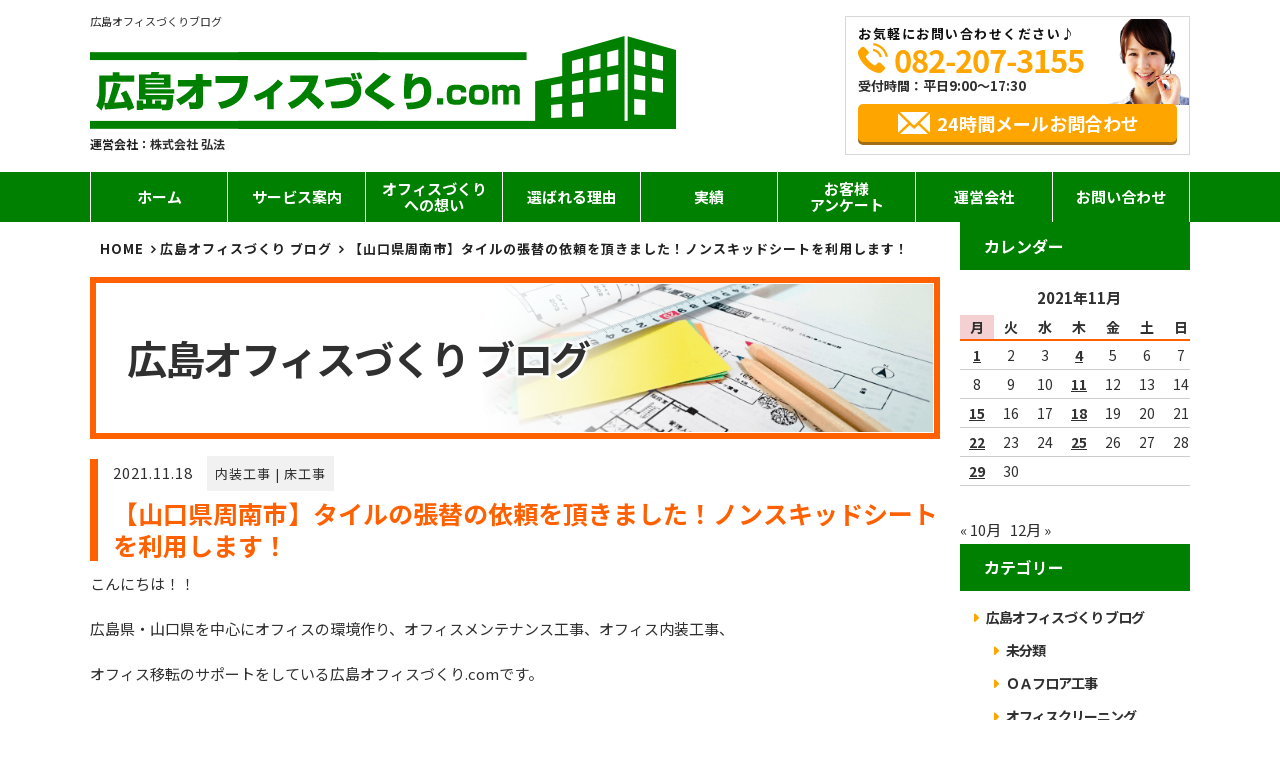

--- FILE ---
content_type: text/html; charset=UTF-8
request_url: https://hiroshima-office.com/2021/11/18/%E3%80%90%E5%B1%B1%E5%8F%A3%E7%9C%8C%E5%91%A8%E5%8D%97%E5%B8%82%E3%80%91%E3%82%BF%E3%82%A4%E3%83%AB%E3%81%AE%E5%BC%B5%E6%9B%BF%E3%81%AE%E4%BE%9D%E9%A0%BC%E3%82%92%E9%A0%82%E3%81%8D%E3%81%BE%E3%81%97/
body_size: 59952
content:
<!doctype html> <!--[if lt IE 7]><html dir="ltr" lang="ja" class="no-js lt-ie9 lt-ie8 lt-ie7"><![endif]--> <!--[if (IE 7)&!(IEMobile)]><html dir="ltr" lang="ja" class="no-js lt-ie9 lt-ie8"><![endif]--> <!--[if (IE 8)&!(IEMobile)]><html dir="ltr" lang="ja" class="no-js lt-ie9"><![endif]--> <!--[if gt IE 8]><!--><html dir="ltr" lang="ja" class="no-js"><!--<![endif]--><head><meta charset="utf-8"><meta http-equiv="X-UA-Compatible" content="IE=edge,chrome=1" /><meta name="viewport" content="width=device-width,initial-scale=1.0,minimum-scale=1.0"><link rel="shortcut icon" href="https://hiroshima-office.com/wp/wp-content/themes/office-service/images/favicon.ico"><link rel="apple-touch-icon" href="https://hiroshima-office.com/wp/wp-content/themes/office-service/images/favicon.ico"><link media="all" href="https://hiroshima-office.com/wp/wp-content/cache/autoptimize/css/autoptimize_2ddef928e0c00292d9cfa38be34e28f3.css" rel="stylesheet"><title>【山口県周南市】タイルの張替の依頼を頂きました！ノンスキッドシートを利用します！ | 広島オフィスづくり.com</title><meta name="description" content="山口県周南市のお客様に床の張替工事のご提案を行いました。雨漏りの影響でもともと滑りやすい通路のタイルがはがれてしまい、危険だとご判断されご相談いただきました。今回はサンゲツの「ノンスキッドシート」をご提案しています。デザイン性と耐候性を両立したシートで、以前のものと比べ大変滑りにくい材質です。床の防水対策も行います。" /><meta name="robots" content="max-image-preview:large" /><meta name="author" content="wp-master"/><link rel="canonical" href="https://hiroshima-office.com/2021/11/18/%e3%80%90%e5%b1%b1%e5%8f%a3%e7%9c%8c%e5%91%a8%e5%8d%97%e5%b8%82%e3%80%91%e3%82%bf%e3%82%a4%e3%83%ab%e3%81%ae%e5%bc%b5%e6%9b%bf%e3%81%ae%e4%be%9d%e9%a0%bc%e3%82%92%e9%a0%82%e3%81%8d%e3%81%be%e3%81%97/" /><meta name="generator" content="All in One SEO (AIOSEO) 4.8.3.2" /> <script type="application/ld+json" class="aioseo-schema">{"@context":"https:\/\/schema.org","@graph":[{"@type":"Article","@id":"https:\/\/hiroshima-office.com\/2021\/11\/18\/%e3%80%90%e5%b1%b1%e5%8f%a3%e7%9c%8c%e5%91%a8%e5%8d%97%e5%b8%82%e3%80%91%e3%82%bf%e3%82%a4%e3%83%ab%e3%81%ae%e5%bc%b5%e6%9b%bf%e3%81%ae%e4%be%9d%e9%a0%bc%e3%82%92%e9%a0%82%e3%81%8d%e3%81%be%e3%81%97\/#article","name":"\u3010\u5c71\u53e3\u770c\u5468\u5357\u5e02\u3011\u30bf\u30a4\u30eb\u306e\u5f35\u66ff\u306e\u4f9d\u983c\u3092\u9802\u304d\u307e\u3057\u305f\uff01\u30ce\u30f3\u30b9\u30ad\u30c3\u30c9\u30b7\u30fc\u30c8\u3092\u5229\u7528\u3057\u307e\u3059\uff01 | \u5e83\u5cf6\u30aa\u30d5\u30a3\u30b9\u3065\u304f\u308a.com","headline":"\u3010\u5c71\u53e3\u770c\u5468\u5357\u5e02\u3011\u30bf\u30a4\u30eb\u306e\u5f35\u66ff\u306e\u4f9d\u983c\u3092\u9802\u304d\u307e\u3057\u305f\uff01\u30ce\u30f3\u30b9\u30ad\u30c3\u30c9\u30b7\u30fc\u30c8\u3092\u5229\u7528\u3057\u307e\u3059\uff01","author":{"@id":"https:\/\/hiroshima-office.com\/author\/wp-master\/#author"},"publisher":{"@id":"https:\/\/hiroshima-office.com\/#organization"},"image":{"@type":"ImageObject","url":"https:\/\/hiroshima-office.com\/wp\/wp-content\/uploads\/2021\/11\/img-20160729-100930-1.jpg","@id":"https:\/\/hiroshima-office.com\/2021\/11\/18\/%e3%80%90%e5%b1%b1%e5%8f%a3%e7%9c%8c%e5%91%a8%e5%8d%97%e5%b8%82%e3%80%91%e3%82%bf%e3%82%a4%e3%83%ab%e3%81%ae%e5%bc%b5%e6%9b%bf%e3%81%ae%e4%be%9d%e9%a0%bc%e3%82%92%e9%a0%82%e3%81%8d%e3%81%be%e3%81%97\/#articleImage"},"datePublished":"2021-11-18T00:00:07+09:00","dateModified":"2021-12-09T12:58:19+09:00","inLanguage":"ja","mainEntityOfPage":{"@id":"https:\/\/hiroshima-office.com\/2021\/11\/18\/%e3%80%90%e5%b1%b1%e5%8f%a3%e7%9c%8c%e5%91%a8%e5%8d%97%e5%b8%82%e3%80%91%e3%82%bf%e3%82%a4%e3%83%ab%e3%81%ae%e5%bc%b5%e6%9b%bf%e3%81%ae%e4%be%9d%e9%a0%bc%e3%82%92%e9%a0%82%e3%81%8d%e3%81%be%e3%81%97\/#webpage"},"isPartOf":{"@id":"https:\/\/hiroshima-office.com\/2021\/11\/18\/%e3%80%90%e5%b1%b1%e5%8f%a3%e7%9c%8c%e5%91%a8%e5%8d%97%e5%b8%82%e3%80%91%e3%82%bf%e3%82%a4%e3%83%ab%e3%81%ae%e5%bc%b5%e6%9b%bf%e3%81%ae%e4%be%9d%e9%a0%bc%e3%82%92%e9%a0%82%e3%81%8d%e3%81%be%e3%81%97\/#webpage"},"articleSection":"\u5185\u88c5\u5de5\u4e8b, \u5e8a\u5de5\u4e8b, C, \u677e\u7530"},{"@type":"BreadcrumbList","@id":"https:\/\/hiroshima-office.com\/2021\/11\/18\/%e3%80%90%e5%b1%b1%e5%8f%a3%e7%9c%8c%e5%91%a8%e5%8d%97%e5%b8%82%e3%80%91%e3%82%bf%e3%82%a4%e3%83%ab%e3%81%ae%e5%bc%b5%e6%9b%bf%e3%81%ae%e4%be%9d%e9%a0%bc%e3%82%92%e9%a0%82%e3%81%8d%e3%81%be%e3%81%97\/#breadcrumblist","itemListElement":[{"@type":"ListItem","@id":"https:\/\/hiroshima-office.com#listItem","position":1,"name":"\u30db\u30fc\u30e0","item":"https:\/\/hiroshima-office.com","nextItem":{"@type":"ListItem","@id":"https:\/\/hiroshima-office.com\/%e5%86%85%e8%a3%85%e5%b7%a5%e4%ba%8b\/#listItem","name":"\u5185\u88c5\u5de5\u4e8b"}},{"@type":"ListItem","@id":"https:\/\/hiroshima-office.com\/%e5%86%85%e8%a3%85%e5%b7%a5%e4%ba%8b\/#listItem","position":2,"name":"\u5185\u88c5\u5de5\u4e8b","item":"https:\/\/hiroshima-office.com\/%e5%86%85%e8%a3%85%e5%b7%a5%e4%ba%8b\/","nextItem":{"@type":"ListItem","@id":"https:\/\/hiroshima-office.com\/2021\/11\/18\/%e3%80%90%e5%b1%b1%e5%8f%a3%e7%9c%8c%e5%91%a8%e5%8d%97%e5%b8%82%e3%80%91%e3%82%bf%e3%82%a4%e3%83%ab%e3%81%ae%e5%bc%b5%e6%9b%bf%e3%81%ae%e4%be%9d%e9%a0%bc%e3%82%92%e9%a0%82%e3%81%8d%e3%81%be%e3%81%97\/#listItem","name":"\u3010\u5c71\u53e3\u770c\u5468\u5357\u5e02\u3011\u30bf\u30a4\u30eb\u306e\u5f35\u66ff\u306e\u4f9d\u983c\u3092\u9802\u304d\u307e\u3057\u305f\uff01\u30ce\u30f3\u30b9\u30ad\u30c3\u30c9\u30b7\u30fc\u30c8\u3092\u5229\u7528\u3057\u307e\u3059\uff01"},"previousItem":{"@type":"ListItem","@id":"https:\/\/hiroshima-office.com#listItem","name":"\u30db\u30fc\u30e0"}},{"@type":"ListItem","@id":"https:\/\/hiroshima-office.com\/2021\/11\/18\/%e3%80%90%e5%b1%b1%e5%8f%a3%e7%9c%8c%e5%91%a8%e5%8d%97%e5%b8%82%e3%80%91%e3%82%bf%e3%82%a4%e3%83%ab%e3%81%ae%e5%bc%b5%e6%9b%bf%e3%81%ae%e4%be%9d%e9%a0%bc%e3%82%92%e9%a0%82%e3%81%8d%e3%81%be%e3%81%97\/#listItem","position":3,"name":"\u3010\u5c71\u53e3\u770c\u5468\u5357\u5e02\u3011\u30bf\u30a4\u30eb\u306e\u5f35\u66ff\u306e\u4f9d\u983c\u3092\u9802\u304d\u307e\u3057\u305f\uff01\u30ce\u30f3\u30b9\u30ad\u30c3\u30c9\u30b7\u30fc\u30c8\u3092\u5229\u7528\u3057\u307e\u3059\uff01","previousItem":{"@type":"ListItem","@id":"https:\/\/hiroshima-office.com\/%e5%86%85%e8%a3%85%e5%b7%a5%e4%ba%8b\/#listItem","name":"\u5185\u88c5\u5de5\u4e8b"}}]},{"@type":"Organization","@id":"https:\/\/hiroshima-office.com\/#organization","name":"\u5e83\u5cf6\u30aa\u30d5\u30a3\u30b9\u3065\u304f\u308a.com","description":"\u5e83\u5cf6\u770c\u3067\u30aa\u30d5\u30a3\u30b9\u3065\u304f\u308a\u3092\u3059\u308b\u306a\u3089\u304a\u4efb\u305b\u304f\u3060\u3055\u3044","url":"https:\/\/hiroshima-office.com\/","telephone":"+81822073155"},{"@type":"Person","@id":"https:\/\/hiroshima-office.com\/author\/wp-master\/#author","url":"https:\/\/hiroshima-office.com\/author\/wp-master\/","name":"wp-master","image":{"@type":"ImageObject","@id":"https:\/\/hiroshima-office.com\/2021\/11\/18\/%e3%80%90%e5%b1%b1%e5%8f%a3%e7%9c%8c%e5%91%a8%e5%8d%97%e5%b8%82%e3%80%91%e3%82%bf%e3%82%a4%e3%83%ab%e3%81%ae%e5%bc%b5%e6%9b%bf%e3%81%ae%e4%be%9d%e9%a0%bc%e3%82%92%e9%a0%82%e3%81%8d%e3%81%be%e3%81%97\/#authorImage","url":"https:\/\/secure.gravatar.com\/avatar\/57e34c521753687229d67b24705a3f34b61c36aba303002354940fa78dd62d19?s=96&d=mm&r=g","width":96,"height":96,"caption":"wp-master"}},{"@type":"WebPage","@id":"https:\/\/hiroshima-office.com\/2021\/11\/18\/%e3%80%90%e5%b1%b1%e5%8f%a3%e7%9c%8c%e5%91%a8%e5%8d%97%e5%b8%82%e3%80%91%e3%82%bf%e3%82%a4%e3%83%ab%e3%81%ae%e5%bc%b5%e6%9b%bf%e3%81%ae%e4%be%9d%e9%a0%bc%e3%82%92%e9%a0%82%e3%81%8d%e3%81%be%e3%81%97\/#webpage","url":"https:\/\/hiroshima-office.com\/2021\/11\/18\/%e3%80%90%e5%b1%b1%e5%8f%a3%e7%9c%8c%e5%91%a8%e5%8d%97%e5%b8%82%e3%80%91%e3%82%bf%e3%82%a4%e3%83%ab%e3%81%ae%e5%bc%b5%e6%9b%bf%e3%81%ae%e4%be%9d%e9%a0%bc%e3%82%92%e9%a0%82%e3%81%8d%e3%81%be%e3%81%97\/","name":"\u3010\u5c71\u53e3\u770c\u5468\u5357\u5e02\u3011\u30bf\u30a4\u30eb\u306e\u5f35\u66ff\u306e\u4f9d\u983c\u3092\u9802\u304d\u307e\u3057\u305f\uff01\u30ce\u30f3\u30b9\u30ad\u30c3\u30c9\u30b7\u30fc\u30c8\u3092\u5229\u7528\u3057\u307e\u3059\uff01 | \u5e83\u5cf6\u30aa\u30d5\u30a3\u30b9\u3065\u304f\u308a.com","description":"\u5c71\u53e3\u770c\u5468\u5357\u5e02\u306e\u304a\u5ba2\u69d8\u306b\u5e8a\u306e\u5f35\u66ff\u5de5\u4e8b\u306e\u3054\u63d0\u6848\u3092\u884c\u3044\u307e\u3057\u305f\u3002\u96e8\u6f0f\u308a\u306e\u5f71\u97ff\u3067\u3082\u3068\u3082\u3068\u6ed1\u308a\u3084\u3059\u3044\u901a\u8def\u306e\u30bf\u30a4\u30eb\u304c\u306f\u304c\u308c\u3066\u3057\u307e\u3044\u3001\u5371\u967a\u3060\u3068\u3054\u5224\u65ad\u3055\u308c\u3054\u76f8\u8ac7\u3044\u305f\u3060\u304d\u307e\u3057\u305f\u3002\u4eca\u56de\u306f\u30b5\u30f3\u30b2\u30c4\u306e\u300c\u30ce\u30f3\u30b9\u30ad\u30c3\u30c9\u30b7\u30fc\u30c8\u300d\u3092\u3054\u63d0\u6848\u3057\u3066\u3044\u307e\u3059\u3002\u30c7\u30b6\u30a4\u30f3\u6027\u3068\u8010\u5019\u6027\u3092\u4e21\u7acb\u3057\u305f\u30b7\u30fc\u30c8\u3067\u3001\u4ee5\u524d\u306e\u3082\u306e\u3068\u6bd4\u3079\u5927\u5909\u6ed1\u308a\u306b\u304f\u3044\u6750\u8cea\u3067\u3059\u3002\u5e8a\u306e\u9632\u6c34\u5bfe\u7b56\u3082\u884c\u3044\u307e\u3059\u3002","inLanguage":"ja","isPartOf":{"@id":"https:\/\/hiroshima-office.com\/#website"},"breadcrumb":{"@id":"https:\/\/hiroshima-office.com\/2021\/11\/18\/%e3%80%90%e5%b1%b1%e5%8f%a3%e7%9c%8c%e5%91%a8%e5%8d%97%e5%b8%82%e3%80%91%e3%82%bf%e3%82%a4%e3%83%ab%e3%81%ae%e5%bc%b5%e6%9b%bf%e3%81%ae%e4%be%9d%e9%a0%bc%e3%82%92%e9%a0%82%e3%81%8d%e3%81%be%e3%81%97\/#breadcrumblist"},"author":{"@id":"https:\/\/hiroshima-office.com\/author\/wp-master\/#author"},"creator":{"@id":"https:\/\/hiroshima-office.com\/author\/wp-master\/#author"},"datePublished":"2021-11-18T00:00:07+09:00","dateModified":"2021-12-09T12:58:19+09:00"},{"@type":"WebSite","@id":"https:\/\/hiroshima-office.com\/#website","url":"https:\/\/hiroshima-office.com\/","name":"\u5e83\u5cf6\u30aa\u30d5\u30a3\u30b9\u3065\u304f\u308a.com","description":"\u5e83\u5cf6\u770c\u3067\u30aa\u30d5\u30a3\u30b9\u3065\u304f\u308a\u3092\u3059\u308b\u306a\u3089\u304a\u4efb\u305b\u304f\u3060\u3055\u3044","inLanguage":"ja","publisher":{"@id":"https:\/\/hiroshima-office.com\/#organization"}}]}</script> <link rel="alternate" type="application/rss+xml" title="広島オフィスづくり.com &raquo; 【山口県周南市】タイルの張替の依頼を頂きました！ノンスキッドシートを利用します！ のコメントのフィード" href="https://hiroshima-office.com/2021/11/18/%e3%80%90%e5%b1%b1%e5%8f%a3%e7%9c%8c%e5%91%a8%e5%8d%97%e5%b8%82%e3%80%91%e3%82%bf%e3%82%a4%e3%83%ab%e3%81%ae%e5%bc%b5%e6%9b%bf%e3%81%ae%e4%be%9d%e9%a0%bc%e3%82%92%e9%a0%82%e3%81%8d%e3%81%be%e3%81%97/feed/" /><link rel="alternate" title="oEmbed (JSON)" type="application/json+oembed" href="https://hiroshima-office.com/wp-json/oembed/1.0/embed?url=https%3A%2F%2Fhiroshima-office.com%2F2021%2F11%2F18%2F%25e3%2580%2590%25e5%25b1%25b1%25e5%258f%25a3%25e7%259c%258c%25e5%2591%25a8%25e5%258d%2597%25e5%25b8%2582%25e3%2580%2591%25e3%2582%25bf%25e3%2582%25a4%25e3%2583%25ab%25e3%2581%25ae%25e5%25bc%25b5%25e6%259b%25bf%25e3%2581%25ae%25e4%25be%259d%25e9%25a0%25bc%25e3%2582%2592%25e9%25a0%2582%25e3%2581%258d%25e3%2581%25be%25e3%2581%2597%2F" /><link rel="alternate" title="oEmbed (XML)" type="text/xml+oembed" href="https://hiroshima-office.com/wp-json/oembed/1.0/embed?url=https%3A%2F%2Fhiroshima-office.com%2F2021%2F11%2F18%2F%25e3%2580%2590%25e5%25b1%25b1%25e5%258f%25a3%25e7%259c%258c%25e5%2591%25a8%25e5%258d%2597%25e5%25b8%2582%25e3%2580%2591%25e3%2582%25bf%25e3%2582%25a4%25e3%2583%25ab%25e3%2581%25ae%25e5%25bc%25b5%25e6%259b%25bf%25e3%2581%25ae%25e4%25be%259d%25e9%25a0%25bc%25e3%2582%2592%25e9%25a0%2582%25e3%2581%258d%25e3%2581%25be%25e3%2581%2597%2F&#038;format=xml" /> <script type="text/javascript" src="https://hiroshima-office.com/wp/wp-includes/js/jquery/jquery.min.js?ver=3.7.1" id="jquery-core-js"></script> <script type="text/javascript" src="https://hiroshima-office.com/wp/wp-includes/js/jquery/jquery-migrate.min.js?ver=3.4.1" id="jquery-migrate-js"></script> <script type="text/javascript" id="responsive-lightbox-js-before">var rlArgs = {"script":"swipebox","selector":"lightbox","customEvents":"","activeGalleries":true,"animation":true,"hideCloseButtonOnMobile":false,"removeBarsOnMobile":false,"hideBars":true,"hideBarsDelay":5000,"videoMaxWidth":1080,"useSVG":true,"loopAtEnd":false,"woocommerce_gallery":false,"ajaxurl":"https:\/\/hiroshima-office.com\/wp\/wp-admin\/admin-ajax.php","nonce":"debd702cc2","preview":false,"postId":8438,"scriptExtension":false};

//# sourceURL=responsive-lightbox-js-before</script> <link rel="https://api.w.org/" href="https://hiroshima-office.com/wp-json/" /><link rel="alternate" title="JSON" type="application/json" href="https://hiroshima-office.com/wp-json/wp/v2/posts/8438" /><link rel="EditURI" type="application/rsd+xml" title="RSD" href="https://hiroshima-office.com/wp/xmlrpc.php?rsd" /><meta name="generator" content="WordPress 6.9" /><link rel='shortlink' href='https://hiroshima-office.com/?p=8438' /> <noscript><style>.lazyload[data-src]{display:none !important;}</style></noscript></head><body data-rsssl=1 class="wp-singular post-template-default single single-post postid-8438 single-format-standard wp-theme-office-service"> <noscript><iframe src="https://www.googletagmanager.com/ns.html?id=GTM-NCMT32KF" height="0" width="0" style="display:none;visibility:hidden"></iframe></noscript><header><div class="wrap"><div class="box grid"><div class="logo-box grid"><h1 class="head-txt">広島オフィスづくりブログ</h1><div class="logo"> <a class="logo-link" href="https://hiroshima-office.com/"> <img src="[data-uri]" alt="広島オフィスづくり.com" data-src="https://hiroshima-office.com/wp/wp-content/themes/office-service/images/logo.png" decoding="async" class="lazyload" data-eio-rwidth="586" data-eio-rheight="110"><noscript><img src="https://hiroshima-office.com/wp/wp-content/themes/office-service/images/logo.png" alt="広島オフィスづくり.com" data-eio="l"></noscript> </a><p class="com-name">運営会社：<a href="https://www.kobo-net.co.jp" target="_blank" rel="noopener">株式会社 弘法</a></p></div></div><div class="header-contact"><ul><li class="ttl">お気軽にお問い合わせください♪</li><li class="phone tel-link sub-txt-color01"> 082-207-3155</li><li class="time">受付時間：平日9:00～17:30</li></li><li class="mail"><a href="https://hiroshima-office.com/contact/" class="btn sub-bg-color01">24時間メールお問合わせ</a></li></ul></div></div></div></header><div id="nav-switch"><span>メニュー</span></div><nav class="g-nav"><ul class="nav-lv1 grid"><li class="nav-lv1-item"> <a href="https://hiroshima-office.com/">ホーム</a></li><li class="nav-lv1-item parent"><a href="https://hiroshima-office.com/service/">サービス案内</a><div class="nav-lv2-wrap"><ul class="nav-lv2 grid"><li class="nav-lv2-item"><a href="https://hiroshima-office.com/moving/"><div class="thumb-box"></div>オフィス移転</a></li><li class="nav-lv2-item"><a href="https://hiroshima-office.com/layout/"><div class="thumb-box"></div>オフィスレイアウト設計</a></li><li class="nav-lv2-item"><a href="https://hiroshima-office.com/furniture/"><div class="thumb-box"></div>オフィス家具</a></li><li class="nav-lv2-item"><a href="https://hiroshima-office.com/carpentry/"><div class="thumb-box"></div>オフィス内装工事</a></li><li class="nav-lv2-item"><a href="https://hiroshima-office.com/partition/"><div class="thumb-box"></div>パーテーション工事</a></li><li class="nav-lv2-item"><a href="https://hiroshima-office.com/floor2/"><div class="thumb-box"></div>床工事</a></li><li class="nav-lv2-item"><a href="https://hiroshima-office.com/lighting/"><div class="thumb-box"></div>照明工事</a></li><li class="nav-lv2-item"><a href="https://hiroshima-office.com/network/"><div class="thumb-box"></div>配線工事</a></li><li class="nav-lv2-item"><a href="https://hiroshima-office.com/sign/"><div class="thumb-box"></div>サイン工事</a></li><li class="nav-lv2-item"><a href="https://hiroshima-office.com/window/"><div class="thumb-box"></div>窓まわり工事</a></li><li class="nav-lv2-item"><a href="https://hiroshima-office.com/floor/"><div class="thumb-box"></div>OAフロア工事</a></li><li class="nav-lv2-item"><a href="https://hiroshima-office.com/quake/"><div class="thumb-box"></div>オフィスの地震対策</a></li><li class="nav-lv2-item"><a href="https://hiroshima-office.com/door/"><div class="thumb-box"></div>ドア工事</a></li><li class="nav-lv2-item"><a href="https://hiroshima-office.com/jyuki/"><div class="thumb-box"></div>什器・備品工事</a></li><li class="nav-lv2-item"><a href="https://hiroshima-office.com/office/"><div class="thumb-box"></div>広島県への事業所開設</a></li></ul></div></li><li class="nav-lv1-item"> <a href="https://hiroshima-office.com/thought/">オフィスづくり<br>への想い</a></li><li class="nav-lv1-item"> <a href="https://hiroshima-office.com/reason/">選ばれる理由</a></li><li class="nav-lv1-item parent"><a href="#">実績</a><div class="nav-lv2-wrap nav-lv2-wrap_company" style="display: none;"><ul class="nav-lv2 grid"><li class="nav-lv2-item"><a href="https://hiroshima-office.com/results/">施工事例</a></li><li class="nav-lv2-item"><a href="https://hiroshima-office.com/interview/">お客様インタビュー</a></li></ul></div></li><li class="nav-lv1-item"> <a href="https://hiroshima-office.com/voice/">お客様<br>アンケート</a></li><li class="nav-lv1-item parent"><a href="#">運営会社</a><div class="nav-lv2-wrap nav-lv2-wrap_company" style="display: none;"><ul class="nav-lv2 grid"><li class="nav-lv2-item"><a href="https://hiroshima-office.com/company/">会社概要</a></li><li class="nav-lv2-item"><a href="https://hiroshima-office.com/staff/">スタッフ紹介</a></li></ul></div></li><li class="nav-lv1-item"> <a href="https://hiroshima-office.com/contact/">お問い合わせ</a></li></ul></nav></div><div class="content"><main class="main-left"><div class="bread-wrap"><ul class="bread_crumb"><li itemscope itemtype="http://schema.org/Breadcrumb"><a href="https://hiroshima-office.com" itemprop="url"><span itemprop="title">HOME</span></a></li><li itemscope itemtype="http://schema.org/Breadcrumb"><a href="https://hiroshima-office.com//bloglist/">広島オフィスづくり ブログ</a></li></li><li itemscope itemtype="http://schema.org/Breadcrumb">【山口県周南市】タイルの張替の依頼を頂きました！ノンスキッドシートを利用します！</li></ul></div><header class="article-head grid"><div class="page-ttl"><h2 class="page-ttl">広島オフィスづくり<span class="com-hd">.com</span> ブログ</h2><div class="thumb"></div></div></header><article id="post-single-content" class="article-body"><section class="post"><div class="article-ttl"><div class="article-info"> <time>2021.11.18</time> <span class="cat-name"><a href="https://hiroshima-office.com/%e5%86%85%e8%a3%85%e5%b7%a5%e4%ba%8b/" rel="category tag">内装工事</a> | <a href="https://hiroshima-office.com/%e5%ba%8a%e5%b7%a5%e4%ba%8b/" rel="category tag">床工事</a></span></div><h1 class="page-title" itemprop="headline">【山口県周南市】タイルの張替の依頼を頂きました！ノンスキッドシートを利用します！</h1></div><p>こんにちは！！</p><p>広島県・山口県を中心にオフィスの環境作り、オフィスメンテナンス工事、オフィス内装工事、</p><p>オフィス移転のサポートをしている広島オフィスづくり.comです。</p><p>&nbsp;</p><p>本日は、山口県周南市のお客様で<strong>【床の張替工事】</strong>についてご相談を頂きましたのでご紹介します！！</p><p>&nbsp;</p><p>今回ご相談いただいたきっかけは「雨漏り」です。</p> <img fetchpriority="high" decoding="async" class="aligncenter wp-image-8443" src="https://hiroshima-office.com/wp/wp-content/uploads/2021/11/img-20160729-100930-1600x1200-1.jpg" alt="" width="550" height="413" srcset="https://hiroshima-office.com/wp/wp-content/uploads/2021/11/img-20160729-100930-1600x1200-1.jpg 1600w, https://hiroshima-office.com/wp/wp-content/uploads/2021/11/img-20160729-100930-1600x1200-1-300x225.jpg 300w, https://hiroshima-office.com/wp/wp-content/uploads/2021/11/img-20160729-100930-1600x1200-1-1024x768.jpg 1024w, https://hiroshima-office.com/wp/wp-content/uploads/2021/11/img-20160729-100930-1600x1200-1-768x576.jpg 768w, https://hiroshima-office.com/wp/wp-content/uploads/2021/11/img-20160729-100930-1600x1200-1-1536x1152.jpg 1536w" sizes="(max-width: 550px) 100vw, 550px" /><p>&nbsp;</p><p>雨漏りが原因で屋内２F通路のタイルがはがれてしまう症状が発生しておりました。</p><p>もともと床が滑りやすく、さらにタイルがはがれたことで危険とご判断され、今回のご相談となりました。</p><p>&nbsp;</p><p>職人さんとともに現地確認を行い、今回はタイルの施工ではなくサンゲツの「<a href="https://www.sangetsu.co.jp/newproduct/nonskid20/" target="_blank" rel="noopener">ノンスキッドシート</a>」をご提案しました！</p><p>&nbsp;</p> <img decoding="async" class="aligncenter wp-image-8440 lazyload" src="[data-uri]" alt="" width="550" height="413"  sizes="(max-width: 550px) 100vw, 550px" data-src="https://hiroshima-office.com/wp/wp-content/uploads/2021/11/nonskid_01.jpg" data-srcset="https://hiroshima-office.com/wp/wp-content/uploads/2021/11/nonskid_01.jpg 640w, https://hiroshima-office.com/wp/wp-content/uploads/2021/11/nonskid_01-300x225.jpg 300w" data-eio-rwidth="640" data-eio-rheight="480" /><noscript><img decoding="async" class="aligncenter wp-image-8440" src="https://hiroshima-office.com/wp/wp-content/uploads/2021/11/nonskid_01.jpg" alt="" width="550" height="413" srcset="https://hiroshima-office.com/wp/wp-content/uploads/2021/11/nonskid_01.jpg 640w, https://hiroshima-office.com/wp/wp-content/uploads/2021/11/nonskid_01-300x225.jpg 300w" sizes="(max-width: 550px) 100vw, 550px" data-eio="l" /></noscript><p>&nbsp;</p><p>耐水性・デザイン性も高く、以前のものと比べ大変滑りにくい材質となります！</p><p>本来はベランダの床材としても多く用いられるものです。</p><p>&nbsp;</p><p>ノンスキッドシートと合わせて、床に防水対策も行う予定です。</p><p>また施工となりましたら写真にて紹介をいたします！</p><p>&nbsp;</p><p>いつも広島オフィスづくり.comをご利用いただきましてありがとうございます。</p><p>広島オフィスづくり.comは広島県・山口県で床工事のサポートを行っています。</p><p>オフィスの床工事に関するサービスは「<a href="https://hiroshima-office.com/floor2/">床工事</a>」からご確認いただけます。</p><p>床工事をご検討の方は広島オフィスづくり.comにご相談ください。</p><p>床工事のご相談は<a href="https://hiroshima-office.com/contact/">コチラ</a></p><p>私達の会社については<a title="株式会社弘法" href="https://www.kobo-net.co.jp/" target="_blank" rel="noopener">こちら</a></p><p>オフィスづくりに関して何かお悩みごとがございましたら、広島オフィスづくり.comにお任せください！</p><div class="pagelink grid"> <span class="pageprev"><a href="https://hiroshima-office.com/2021/11/15/%e5%a4%a7%e9%9b%a8%e3%81%ab%e3%82%88%e3%82%8a%e5%a3%81%e3%81%ab%e3%82%ab%e3%83%93%e3%81%8c%e7%b9%81%e6%ae%96%ef%bc%81%e5%b0%82%e9%96%80%e3%81%ae%e9%99%a4%e8%8f%8c%e4%bd%9c%e6%a5%ad%e3%81%a7%e3%82%ab/" rel="prev">大雨により壁にカビが繁殖！専門の除菌作業でカビ取りを実施しました！</a></span> <span class="pagenext"><a href="https://hiroshima-office.com/2021/11/22/%e8%a7%a3%e4%bd%93%e5%b7%a5%e4%ba%8b%e3%81%ae%e6%b3%a8%e6%84%8f%e4%ba%8b%e9%a0%85%ef%bc%81/" rel="next">解体工事に気を付けるべきこと　ご紹介します！</a></span></div></section><div class="service-sub block"><p> 広島オフィスづくり.comは、広島県でのオフィス環境づくりのあらゆる業務に一括対応いたします。お気軽にご相談ください。</p><ul class="grid"><li><a href="https://hiroshima-office.com/service/"><span class="single">サービス案内</span></a></li><li><a href="https://hiroshima-office.com/results/"><span class="single">施工事例</span></a></li><li><a href="https://hiroshima-office.com/bloglist/"><span>オフィス作り<br>ブログ</span></a></li></ul></div><div class="contact-box"><p class="msg">広島県のオフィスづくりはお任せください。</p><div class="grid"><div class="tel"> <strong class="tel-link sub-txt-color01">082-207-3155</strong><p><span>受付時間：平日9:00～17:30 </span></p></div><div class="link"> <a href="https://hiroshima-office.com/contact/" class="btn sub-bg-color01">24時間メールお問い合わせ</a></div></div></div><div class="area block-nottl"><div class="grid"><div class="img"> <img src="[data-uri]" alt="広島オフィスづくり.comご対応エリア" data-src="https://hiroshima-office.com/wp/wp-content/themes/office-service/images/hirosima_map_02.png" decoding="async" class="lazyload" data-eio-rwidth="246" data-eio-rheight="205"><noscript><img src="https://hiroshima-office.com/wp/wp-content/themes/office-service/images/hirosima_map_02.png" alt="広島オフィスづくり.comご対応エリア" data-eio="l"></noscript></div><dl class="txt"><dt>【広島県 ご対応エリア】<br /><span>広島県全域に対応しております。</span></dt><div><dd>広島県広島市</dd><dd>広島県福山市</dd><dd>広島県呉市</dd><dd>広島県東広島市</dd><dd>広島県尾道市</dd><dd>広島県廿日市市</dd><dd>広島県三原市</dd><dd>広島県三次市</dd><dd>広島県府中市</dd><dd>広島県庄原市</dd><dd>広島県大竹市</dd><dd>広島県安芸高田市</dd><dd>広島県竹原市</dd><dd>広島県江田島市</dd><dd>広島県安芸郡</dd><dd>広島県山県郡</dd><dd>広島県豊田郡</dd><dd>広島県世羅郡</dd><dd>広島県神石郡</dd></div></dl></div></div></article></main><aside class="sidebar-right"><section><h3 class="side-ttl">カレンダー</h3><table id="wp-calendar" class="wp-calendar-table"><caption>2021年11月</caption><thead><tr><th scope="col" aria-label="月曜日">月</th><th scope="col" aria-label="火曜日">火</th><th scope="col" aria-label="水曜日">水</th><th scope="col" aria-label="木曜日">木</th><th scope="col" aria-label="金曜日">金</th><th scope="col" aria-label="土曜日">土</th><th scope="col" aria-label="日曜日">日</th></tr></thead><tbody><tr><td><a href="https://hiroshima-office.com/2021/11/01/" aria-label="2021年11月1日 に投稿を公開">1</a></td><td>2</td><td>3</td><td><a href="https://hiroshima-office.com/2021/11/04/" aria-label="2021年11月4日 に投稿を公開">4</a></td><td>5</td><td>6</td><td>7</td></tr><tr><td>8</td><td>9</td><td>10</td><td><a href="https://hiroshima-office.com/2021/11/11/" aria-label="2021年11月11日 に投稿を公開">11</a></td><td>12</td><td>13</td><td>14</td></tr><tr><td><a href="https://hiroshima-office.com/2021/11/15/" aria-label="2021年11月15日 に投稿を公開">15</a></td><td>16</td><td>17</td><td><a href="https://hiroshima-office.com/2021/11/18/" aria-label="2021年11月18日 に投稿を公開">18</a></td><td>19</td><td>20</td><td>21</td></tr><tr><td><a href="https://hiroshima-office.com/2021/11/22/" aria-label="2021年11月22日 に投稿を公開">22</a></td><td>23</td><td>24</td><td><a href="https://hiroshima-office.com/2021/11/25/" aria-label="2021年11月25日 に投稿を公開">25</a></td><td>26</td><td>27</td><td>28</td></tr><tr><td><a href="https://hiroshima-office.com/2021/11/29/" aria-label="2021年11月29日 に投稿を公開">29</a></td><td>30</td><td class="pad" colspan="5">&nbsp;</td></tr></tbody></table><nav aria-label="前と次の月" class="wp-calendar-nav"> <span class="wp-calendar-nav-prev"><a href="https://hiroshima-office.com/2021/10/">&laquo; 10月</a></span> <span class="pad">&nbsp;</span> <span class="wp-calendar-nav-next"><a href="https://hiroshima-office.com/2021/12/">12月 &raquo;</a></span></nav></section><section><nav class="side-cat-list"><h3 class="side-ttl">カテゴリー</h3><ul class="grid"><li><a href="https://hiroshima-office.com/bloglist">広島オフィスづくり ブログ</a></li><li><ul><li><a href="https://hiroshima-office.com/%e6%9c%aa%e5%88%86%e9%a1%9e/">未分類</a></li><li><a href="https://hiroshima-office.com/%ef%bd%8f%ef%bd%81%e3%83%95%e3%83%ad%e3%82%a2%e5%b7%a5%e4%ba%8b/">ＯＡフロア工事</a></li><li><a href="https://hiroshima-office.com/%e3%82%aa%e3%83%95%e3%82%a3%e3%82%b9%e3%82%af%e3%83%aa%e3%83%bc%e3%83%8b%e3%83%b3%e3%82%b0/">オフィスクリーニング</a></li><li><a href="https://hiroshima-office.com/%e3%82%aa%e3%83%95%e3%82%a3%e3%82%b9%e3%82%bb%e3%82%ad%e3%83%a5%e3%83%aa%e3%83%86%e3%82%a3%e3%83%bc/">オフィスセキュリティー</a></li><li><a href="https://hiroshima-office.com/%e3%82%aa%e3%83%95%e3%82%a3%e3%82%b9%e3%83%ac%e3%82%a4%e3%82%a2%e3%82%a6%e3%83%88/">オフィスレイアウト</a></li><li><a href="https://hiroshima-office.com/%e3%82%aa%e3%83%95%e3%82%a3%e3%82%b9%e5%ae%b6%e5%85%b7/">オフィス家具</a></li><li><a href="https://hiroshima-office.com/%e3%81%8a%e7%9f%a5%e3%82%89%e3%81%9b/">お知らせ</a></li><li><a href="https://hiroshima-office.com/%e3%83%86%e3%83%ac%e3%83%93%e8%a8%ad%e7%bd%ae%e5%b7%a5%e4%ba%8b/">テレビ設置工事</a></li><li><a href="https://hiroshima-office.com/%e3%83%88%e3%82%a4%e3%83%ac%e5%b7%a5%e4%ba%8b/">トイレ工事</a></li><li><a href="https://hiroshima-office.com/%e3%83%91%e3%83%bc%e3%83%86%e3%83%bc%e3%82%b7%e3%83%a7%e3%83%b3%e5%b7%a5%e4%ba%8b/">パーテーション工事</a></li><li><a href="https://hiroshima-office.com/%e3%83%9b%e3%83%af%e3%82%a4%e3%83%88%e3%83%9c%e3%83%bc%e3%83%89%e3%83%bb%e6%8e%b2%e7%a4%ba%e6%9d%bf%e5%b7%a5%e4%ba%8b/">ホワイトボード・掲示板工事</a></li><li><a href="https://hiroshima-office.com/%e5%86%85%e8%a3%85%e5%b7%a5%e4%ba%8b/">内装工事</a></li><li><a href="https://hiroshima-office.com/%e7%a7%bb%e8%bb%a2%e3%83%bb%e6%96%b0%e7%af%89/">移転・新築</a></li><li><a href="https://hiroshima-office.com/%e8%80%90%e9%9c%87%e5%b7%a5%e4%ba%8b/">耐震工事</a></li><li><a href="https://hiroshima-office.com/%e9%85%8d%e7%b7%9a%e3%83%bb%e3%83%8d%e3%83%83%e3%83%88%e3%83%af%e3%83%bc%e3%82%af%e5%b7%a5%e4%ba%8b/">配線・ネットワーク工事</a></li><li><a href="https://hiroshima-office.com/%e9%98%b2%e7%8a%af%e3%82%ab%e3%83%a1%e3%83%a9%e5%b7%a5%e4%ba%8b/">防犯カメラ工事</a></li><li><a href="https://hiroshima-office.com/%e7%85%a7%e6%98%8e%e5%b7%a5%e4%ba%8b/">照明工事</a></li><li><a href="https://hiroshima-office.com/%e3%83%86%e3%83%ac%e3%83%af%e3%83%bc%e3%82%af/">テレワーク</a></li><li><a href="https://hiroshima-office.com/%e5%a4%96%e6%a7%8b%e5%b7%a5%e4%ba%8b/">外構工事</a></li><li><a href="https://hiroshima-office.com/%e3%81%9d%e3%81%ae%e4%bb%96/">その他</a></li><li><a href="https://hiroshima-office.com/%e3%82%b5%e3%82%a4%e3%83%b3%e5%b7%a5%e4%ba%8b/">サイン工事</a></li><li><a href="https://hiroshima-office.com/%e7%a9%ba%e8%aa%bf%e5%b7%a5%e4%ba%8b/">空調工事</a></li><li><a href="https://hiroshima-office.com/%e5%bb%ba%e5%85%b7%e4%ba%a4%e6%8f%9b/">建具交換</a></li><li><a href="https://hiroshima-office.com/%e6%b0%b4%e5%9b%9e%e3%82%8a%e5%b7%a5%e4%ba%8b/">水回り工事</a></li><li><a href="https://hiroshima-office.com/%e5%a4%96%e5%a3%81%e5%b7%a5%e4%ba%8b/">外壁工事</a></li><li><a href="https://hiroshima-office.com/%e5%ba%8a%e5%b7%a5%e4%ba%8b/">床工事</a></li><li><a href="https://hiroshima-office.com/%e3%82%aa%e3%83%95%e3%82%a3%e3%82%b9%e7%a7%bb%e8%bb%a2/">オフィス移転</a></li><li><a href="https://hiroshima-office.com/%e7%aa%93%e3%81%be%e3%82%8f%e3%82%8a%e5%b7%a5%e4%ba%8b/">窓まわり工事</a></li><li><a href="https://hiroshima-office.com/%e7%9c%81%e3%82%a8%e3%83%8d/">省エネ</a></li><li><a href="https://hiroshima-office.com/%e3%83%89%e3%82%a2%e5%b7%a5%e4%ba%8b/">ドア工事</a></li><li><a href="https://hiroshima-office.com/%e4%ba%8b%e6%a5%ad%e6%89%80%e9%96%8b%e8%a8%ad/">事業所開設</a></li><li><a href="https://hiroshima-office.com/%e4%bb%80%e5%99%a8%e3%83%bb%e5%82%99%e5%93%81%e5%b7%a5%e4%ba%8b/">什器・備品工事</a></li></ul></li></ul></nav></section><section class="new-post"><h3 class="side-ttl">新着記事</h3><ul class="article-list"><li id="post-13165"> <time class="en">2026.1.26</time><h4><a href="https://hiroshima-office.com/2026/01/26/%e7%a0%b4%e3%82%8c%e3%81%9f%e8%a5%96%e3%82%92%e3%83%aa%e3%83%95%e3%83%ac%e3%83%83%e3%82%b7%e3%83%a5%ef%bc%81%e5%ba%83%e5%b3%b6%e3%81%a7%e3%81%ae%e3%82%aa%e3%83%95%e3%82%a3%e3%82%b9%e5%86%85%e8%a3%85/">【ふすまの貼替】破れた襖をリフレッシュ！広島でのオフィス内装・メンテナンスご相談</a></h4></li><li id="post-13118"> <time class="en">2026.1.19</time><h4><a href="https://hiroshima-office.com/2026/01/19/%e3%80%90%e3%82%ac%e3%82%b9%e4%ba%8b%e6%a5%ad%e8%80%85%e6%a7%98%e5%90%91%e3%81%91%e3%80%91%e3%82%a2%e3%83%bc%e3%82%b9%e6%8e%a5%e5%9c%b0%e5%b7%a5%e4%ba%8b%e3%82%92%e8%a1%8c%e3%81%84%e3%81%be%e3%81%97/">【ガス事業者様向け・設備点検】アース接地工事を行いました!</a></h4></li><li id="post-13125"> <time class="en">2026.1.13</time><h4><a href="https://hiroshima-office.com/2026/01/13/%e3%80%90%e6%96%bd%e5%b7%a5%e4%ba%8b%e4%be%8b%e3%80%91%e3%82%aa%e3%83%95%e3%82%a3%e3%82%b9%e3%81%ae%e5%a3%81%e7%b4%99%e3%83%aa%e3%83%95%e3%82%a9%e3%83%bc%e3%83%a0%e3%81%a7%e5%bf%83%e6%a9%9f%e4%b8%80/">【施工事例】オフィスの壁紙リフォームで心機一転！明るい職場環境づくりの秘訣</a></h4></li></ul></section><section class="month-list"><h3 class="side-ttl">アーカイブ</h3><ul> <select name="archive-dropdown" onChange='document.location.href=this.options[this.selectedIndex].value;'><option value="">月を選択</option><option value='https://hiroshima-office.com/2026/01/'> 2026年1月 &nbsp;(3)</option><option value='https://hiroshima-office.com/2025/12/'> 2025年12月 &nbsp;(3)</option><option value='https://hiroshima-office.com/2025/11/'> 2025年11月 &nbsp;(4)</option><option value='https://hiroshima-office.com/2025/10/'> 2025年10月 &nbsp;(5)</option><option value='https://hiroshima-office.com/2025/09/'> 2025年9月 &nbsp;(4)</option><option value='https://hiroshima-office.com/2025/08/'> 2025年8月 &nbsp;(3)</option><option value='https://hiroshima-office.com/2025/07/'> 2025年7月 &nbsp;(4)</option><option value='https://hiroshima-office.com/2025/06/'> 2025年6月 &nbsp;(5)</option><option value='https://hiroshima-office.com/2025/05/'> 2025年5月 &nbsp;(4)</option><option value='https://hiroshima-office.com/2025/04/'> 2025年4月 &nbsp;(3)</option><option value='https://hiroshima-office.com/2025/03/'> 2025年3月 &nbsp;(6)</option><option value='https://hiroshima-office.com/2025/02/'> 2025年2月 &nbsp;(2)</option><option value='https://hiroshima-office.com/2025/01/'> 2025年1月 &nbsp;(3)</option><option value='https://hiroshima-office.com/2024/12/'> 2024年12月 &nbsp;(4)</option><option value='https://hiroshima-office.com/2024/11/'> 2024年11月 &nbsp;(5)</option><option value='https://hiroshima-office.com/2024/10/'> 2024年10月 &nbsp;(5)</option><option value='https://hiroshima-office.com/2024/09/'> 2024年9月 &nbsp;(9)</option><option value='https://hiroshima-office.com/2024/08/'> 2024年8月 &nbsp;(8)</option><option value='https://hiroshima-office.com/2024/07/'> 2024年7月 &nbsp;(9)</option><option value='https://hiroshima-office.com/2024/06/'> 2024年6月 &nbsp;(7)</option><option value='https://hiroshima-office.com/2024/05/'> 2024年5月 &nbsp;(9)</option><option value='https://hiroshima-office.com/2024/04/'> 2024年4月 &nbsp;(11)</option><option value='https://hiroshima-office.com/2024/03/'> 2024年3月 &nbsp;(6)</option><option value='https://hiroshima-office.com/2024/02/'> 2024年2月 &nbsp;(6)</option><option value='https://hiroshima-office.com/2024/01/'> 2024年1月 &nbsp;(3)</option><option value='https://hiroshima-office.com/2023/12/'> 2023年12月 &nbsp;(5)</option><option value='https://hiroshima-office.com/2023/11/'> 2023年11月 &nbsp;(3)</option><option value='https://hiroshima-office.com/2023/10/'> 2023年10月 &nbsp;(1)</option><option value='https://hiroshima-office.com/2023/09/'> 2023年9月 &nbsp;(4)</option><option value='https://hiroshima-office.com/2023/08/'> 2023年8月 &nbsp;(3)</option><option value='https://hiroshima-office.com/2023/07/'> 2023年7月 &nbsp;(8)</option><option value='https://hiroshima-office.com/2023/06/'> 2023年6月 &nbsp;(4)</option><option value='https://hiroshima-office.com/2023/05/'> 2023年5月 &nbsp;(6)</option><option value='https://hiroshima-office.com/2023/04/'> 2023年4月 &nbsp;(5)</option><option value='https://hiroshima-office.com/2023/03/'> 2023年3月 &nbsp;(6)</option><option value='https://hiroshima-office.com/2023/02/'> 2023年2月 &nbsp;(5)</option><option value='https://hiroshima-office.com/2023/01/'> 2023年1月 &nbsp;(6)</option><option value='https://hiroshima-office.com/2022/12/'> 2022年12月 &nbsp;(6)</option><option value='https://hiroshima-office.com/2022/11/'> 2022年11月 &nbsp;(8)</option><option value='https://hiroshima-office.com/2022/10/'> 2022年10月 &nbsp;(7)</option><option value='https://hiroshima-office.com/2022/09/'> 2022年9月 &nbsp;(7)</option><option value='https://hiroshima-office.com/2022/08/'> 2022年8月 &nbsp;(6)</option><option value='https://hiroshima-office.com/2022/07/'> 2022年7月 &nbsp;(8)</option><option value='https://hiroshima-office.com/2022/06/'> 2022年6月 &nbsp;(9)</option><option value='https://hiroshima-office.com/2022/05/'> 2022年5月 &nbsp;(4)</option><option value='https://hiroshima-office.com/2022/04/'> 2022年4月 &nbsp;(8)</option><option value='https://hiroshima-office.com/2022/03/'> 2022年3月 &nbsp;(11)</option><option value='https://hiroshima-office.com/2022/02/'> 2022年2月 &nbsp;(8)</option><option value='https://hiroshima-office.com/2022/01/'> 2022年1月 &nbsp;(8)</option><option value='https://hiroshima-office.com/2021/12/'> 2021年12月 &nbsp;(10)</option><option value='https://hiroshima-office.com/2021/11/'> 2021年11月 &nbsp;(9)</option><option value='https://hiroshima-office.com/2021/10/'> 2021年10月 &nbsp;(10)</option><option value='https://hiroshima-office.com/2021/09/'> 2021年9月 &nbsp;(9)</option><option value='https://hiroshima-office.com/2021/08/'> 2021年8月 &nbsp;(11)</option><option value='https://hiroshima-office.com/2021/07/'> 2021年7月 &nbsp;(12)</option><option value='https://hiroshima-office.com/2021/06/'> 2021年6月 &nbsp;(14)</option><option value='https://hiroshima-office.com/2021/05/'> 2021年5月 &nbsp;(19)</option><option value='https://hiroshima-office.com/2021/04/'> 2021年4月 &nbsp;(20)</option><option value='https://hiroshima-office.com/2021/03/'> 2021年3月 &nbsp;(25)</option><option value='https://hiroshima-office.com/2021/02/'> 2021年2月 &nbsp;(18)</option><option value='https://hiroshima-office.com/2021/01/'> 2021年1月 &nbsp;(20)</option><option value='https://hiroshima-office.com/2020/12/'> 2020年12月 &nbsp;(20)</option><option value='https://hiroshima-office.com/2020/11/'> 2020年11月 &nbsp;(21)</option><option value='https://hiroshima-office.com/2020/10/'> 2020年10月 &nbsp;(23)</option><option value='https://hiroshima-office.com/2020/09/'> 2020年9月 &nbsp;(18)</option><option value='https://hiroshima-office.com/2020/08/'> 2020年8月 &nbsp;(24)</option><option value='https://hiroshima-office.com/2020/07/'> 2020年7月 &nbsp;(22)</option><option value='https://hiroshima-office.com/2020/06/'> 2020年6月 &nbsp;(24)</option><option value='https://hiroshima-office.com/2020/05/'> 2020年5月 &nbsp;(16)</option><option value='https://hiroshima-office.com/2020/04/'> 2020年4月 &nbsp;(10)</option><option value='https://hiroshima-office.com/2020/03/'> 2020年3月 &nbsp;(7)</option><option value='https://hiroshima-office.com/2020/02/'> 2020年2月 &nbsp;(11)</option><option value='https://hiroshima-office.com/2020/01/'> 2020年1月 &nbsp;(8)</option><option value='https://hiroshima-office.com/2019/12/'> 2019年12月 &nbsp;(15)</option><option value='https://hiroshima-office.com/2019/11/'> 2019年11月 &nbsp;(9)</option><option value='https://hiroshima-office.com/2019/10/'> 2019年10月 &nbsp;(6)</option> </select></ul></section><ul class="bnr"><li class="pc"><a href="https://hiroshima-office.com/results/"  class="hover-border"><img src="[data-uri]" alt="施工事例" data-src="https://hiroshima-office.com/wp/wp-content/themes/office-service/images/bnr-results.png" decoding="async" class="lazyload" data-eio-rwidth="460" data-eio-rheight="232"><noscript><img src="https://hiroshima-office.com/wp/wp-content/themes/office-service/images/bnr-results.png" alt="施工事例" data-eio="l"></noscript></a></li><li class="pc"><a href="https://hiroshima-office.com/interview/" class="hover-border"><img src="[data-uri]" alt="お客さまインタビュー" data-src="https://hiroshima-office.com/wp/wp-content/themes/office-service/images/bnr-interview.png" decoding="async" class="lazyload" data-eio-rwidth="460" data-eio-rheight="232"><noscript><img src="https://hiroshima-office.com/wp/wp-content/themes/office-service/images/bnr-interview.png" alt="お客さまインタビュー" data-eio="l"></noscript></a></li><li class="pc"><a href="https://hiroshima-office.com/voice/" class="hover-border"><img src="[data-uri]" alt="お客様の声" data-src="https://hiroshima-office.com/wp/wp-content/themes/office-service/images/bnr-voice.png" decoding="async" class="lazyload" data-eio-rwidth="460" data-eio-rheight="232"><noscript><img src="https://hiroshima-office.com/wp/wp-content/themes/office-service/images/bnr-voice.png" alt="お客様の声" data-eio="l"></noscript></a></li></ul><nav class="side-service"><h3>サービス案内</h3><ul class="grid is-space-between"><li><a href="https://hiroshima-office.com/moving/"><span class="single">オフィス移転</span></a></li><li><a href="https://hiroshima-office.com/layout/"><span>オフィス<br>レイアウト設計</span></a></li><li><a href="https://hiroshima-office.com/furniture/"><span class="single">オフィス家具</span></a></li><li><a href="https://hiroshima-office.com/carpentry/"><span class="single">オフィス内装工事</span></a></li><li><a href="https://hiroshima-office.com/partition/"><span>パーテーション<br>工事</span></a></li><li><a href="https://hiroshima-office.com/floor2/"><span class="single">床工事</span></a></li><li><a href="https://hiroshima-office.com/lighting/"><span class="single">照明工事</span></a></li><li><a href="https://hiroshima-office.com/network/"><span>配線工事</span></a></li><li><a href="https://hiroshima-office.com/sign/"><span class="single">サイン工事</span></a></li><li><a href="https://hiroshima-office.com/window/"><span class="single">窓まわり工事</span></a></li><li><a href="https://hiroshima-office.com/floor/"><span>OAフロア<br>工事</span></a></li><li><a href="https://hiroshima-office.com/quake/"><span>オフィスの<br>地震対策</span></a></li><li><a href="https://hiroshima-office.com/door/"><span>ドア工事</span></a></li><li><a href="https://hiroshima-office.com/jyuki/"><span>什器・備品工事</span></a></li><li><a href="https://hiroshima-office.com/office/"><span>広島県への<br>事業所開設</span></a></li></ul></nav><ul class="bnr"><li><a href="https://hiroshima-office.com/move-manual/"><img src="[data-uri]" alt="無料オフィス移転マニュアル" data-src="https://hiroshima-office.com/wp/wp-content/themes/office-service/images/bnr-manual01.png" decoding="async" class="lazyload" data-eio-rwidth="230" data-eio-rheight="180"><noscript><img src="https://hiroshima-office.com/wp/wp-content/themes/office-service/images/bnr-manual01.png" alt="無料オフィス移転マニュアル" data-eio="l"></noscript></a></li><li><a href="https://hiroshima-office.com/layout-manual/"><img src="[data-uri]" alt="無料オフィスレイアウトマニュアル" data-src="https://hiroshima-office.com/wp/wp-content/themes/office-service/images/bnr-manual02.png" decoding="async" class="lazyload" data-eio-rwidth="230" data-eio-rheight="180"><noscript><img src="https://hiroshima-office.com/wp/wp-content/themes/office-service/images/bnr-manual02.png" alt="無料オフィスレイアウトマニュアル" data-eio="l"></noscript></a></li><li><a href="https://hiroshima-office.com/furniture-manual/"><img src="[data-uri]" alt="無料オフィス家具選定マニュアル" data-src="https://hiroshima-office.com/wp/wp-content/themes/office-service/images/bnr-manual03.png" decoding="async" class="lazyload" data-eio-rwidth="230" data-eio-rheight="180"><noscript><img src="https://hiroshima-office.com/wp/wp-content/themes/office-service/images/bnr-manual03.png" alt="無料オフィス家具選定マニュアル" data-eio="l"></noscript></a></li><li><a href="https://hiroshima-office.com/select-manual/"><img src="[data-uri]" alt="無料オフィス内装業者選定トマニュアル" data-src="https://hiroshima-office.com/wp/wp-content/themes/office-service/images/bnr-manual04.png" decoding="async" class="lazyload" data-eio-rwidth="230" data-eio-rheight="180"><noscript><img src="https://hiroshima-office.com/wp/wp-content/themes/office-service/images/bnr-manual04.png" alt="無料オフィス内装業者選定トマニュアル" data-eio="l"></noscript></a></li><li><a href="https://hiroshima-office.com/bloglist/" class="hover-border"><img src="[data-uri]" alt="広島オフィスづくりブログ" data-src="https://hiroshima-office.com/wp/wp-content/themes/office-service/images/bnr-blog.png" decoding="async" class="lazyload" data-eio-rwidth="230" data-eio-rheight="100"><noscript><img src="https://hiroshima-office.com/wp/wp-content/themes/office-service/images/bnr-blog.png" alt="広島オフィスづくりブログ" data-eio="l"></noscript></a></li><li><a href="https://hiroshima-office.com/thought/" class="hover-border"><img src="[data-uri]" alt="オフィス作りへの想い" data-src="https://hiroshima-office.com/wp/wp-content/themes/office-service/images/bnr-thought.png" decoding="async" class="lazyload" data-eio-rwidth="460" data-eio-rheight="200"><noscript><img src="https://hiroshima-office.com/wp/wp-content/themes/office-service/images/bnr-thought.png" alt="オフィス作りへの想い" data-eio="l"></noscript></a></li><li><a href="https://hiroshima-office.com/reason/" class="hover-border"><img src="[data-uri]" alt="選ばれる理由" data-src="https://hiroshima-office.com/wp/wp-content/themes/office-service/images/bnr-reason.png" decoding="async" class="lazyload" data-eio-rwidth="460" data-eio-rheight="200"><noscript><img src="https://hiroshima-office.com/wp/wp-content/themes/office-service/images/bnr-reason.png" alt="選ばれる理由" data-eio="l"></noscript></a></li><li><a href="https://hiroshima-office.com/follow/" class="hover-border"><img src="[data-uri]" alt="アフターフォロー" data-src="https://hiroshima-office.com/wp/wp-content/themes/office-service/images/bnr-follow.png" decoding="async" class="lazyload" data-eio-rwidth="460" data-eio-rheight="200"><noscript><img src="https://hiroshima-office.com/wp/wp-content/themes/office-service/images/bnr-follow.png" alt="アフターフォロー" data-eio="l"></noscript></a></li><li><a href="https://hiroshima-office.com/faq/" class="hover-border"><img src="[data-uri]" alt="よくある質問" data-src="https://hiroshima-office.com/wp/wp-content/themes/office-service/images/bnr-faq.png" decoding="async" class="lazyload" data-eio-rwidth="460" data-eio-rheight="200"><noscript><img src="https://hiroshima-office.com/wp/wp-content/themes/office-service/images/bnr-faq.png" alt="よくある質問" data-eio="l"></noscript></a></li><li><a href="https://hiroshima-office.com/company/" class="hover-border"><img src="[data-uri]" alt="運営会社" data-src="https://hiroshima-office.com/wp/wp-content/themes/office-service/images/bnr-com.png" decoding="async" class="lazyload" data-eio-rwidth="230" data-eio-rheight="100"><noscript><img src="https://hiroshima-office.com/wp/wp-content/themes/office-service/images/bnr-com.png" alt="運営会社" data-eio="l"></noscript></a></li></ul><dl class="side-contact"><dt>お問い合せ窓口</dt><dd class="tel-link">082-207-3155</dd><dd class="biz-time">受付：平日9:00～17:30 <br>お気軽にお電話ください！</dd><dd class="link"> <a href="https://hiroshima-office.com//contact/" class="btn sub-txt-color01">メールでのお問い合わせ</a></dd></dl><ul class="sub-link"><li><a href="https://hiroshima-office.com/sitemap/">サイトマップ</a></li><li><a href="https://www.kobo-net.co.jp/" target="_blank">コーポレートサイト</a></li></ul></aside></div><footer><div class="box"><div class="grid ft-nav"><dl><dt>サービス案内</dt><dd><a href="https://hiroshima-office.com/moving/"><span class="single">オフィス移転</span></a></dd><dd><a href="https://hiroshima-office.com/layout/"><span>オフィス<br>レイアウト設計</span></a></dd><dd><a href="https://hiroshima-office.com/furniture/"><span class="single">オフィス家具</span></a></dd><dd><a href="https://hiroshima-office.com/carpentry/"><span class="single">オフィス内装工事</span></a></dd><dd><a href="https://hiroshima-office.com/partition/"><span>パーテーション<br>工事</span></a></dd><dd><a href="https://hiroshima-office.com/floor2/"><span class="single">床工事</span></a></dd><dd><a href="https://hiroshima-office.com/lighting/"><span class="single">照明工事</span></a></dd><dd><a href="https://hiroshima-office.com/network/"><span>配線工事</span></a></dd><dd><a href="https://hiroshima-office.com/sign/"><span class="single">サイン工事</span></a></dd><dd><a href="https://hiroshima-office.com/window/"><span class="single">窓まわり工事</span></a></dd><dd><a href="https://hiroshima-office.com/floor/"><span>OAフロア<br>工事</span></a></dd><dd><a href="https://hiroshima-office.com/quake/"><span>オフィスの<br>地震対策</span></a></dd><dd><a href="https://hiroshima-office.com/door/"><span>ドア工事</span></a></dd><dd><a href="https://hiroshima-office.com/jyuki/"><span>什器・備品工事</span></a></dd><dd><a href="https://hiroshima-office.com/office/"><span>広島県への事業所開設</span></a></dd></dl><dl><dt><a href="https://hiroshima-office.com/reason/">選ばれる理由</a></dt><dt><a href="https://hiroshima-office.com/results/">施工事例</a></dt><dt><a href="https://hiroshima-office.com/interview/">お客様インタビュー</a></dt><dt><a href="https://hiroshima-office.com/voice/">お客様アンケート</a></dt><dt><a href="https://hiroshima-office.com/staff/">スタッフ紹介</a></dt><dt><a href="https://hiroshima-office.com/faq/">よくある質問</a></dt><dt><a href="https://hiroshima-office.com/follow/">アフターサポート</a></dt><dt><a href="https://hiroshima-office.com/bloglist/">オフィスづくりブログ</a></dt></dl><dl><dt><a href="https://hiroshima-office.com/company/">運営会社</a></dt><dt><a href="https://hiroshima-office.com/contact/">お問い合せ</a></dt><dt><a href="https://hiroshima-office.com/privacypolicy/">個人情報保護方針</a></dt><dt><a href="https://hiroshima-office.com/sitemap/">サイトマップ</a></dt><dt><a href="https://hiroshima-office.com/">ホーム</a></dt></dl></div></div><div class="box com-info grid"><div class="logo"> <img src="[data-uri]" data-src="https://hiroshima-office.com/wp/wp-content/themes/office-service/images/logo.png" decoding="async" class="lazyload" data-eio-rwidth="586" data-eio-rheight="110"><noscript><img src="https://hiroshima-office.com/wp/wp-content/themes/office-service/images/logo.png" data-eio="l"></noscript></div><p>〒730-0052 広島市中区千田町1丁目3-4<br> <a href="https://www.kobo-net.co.jp" target="_blank" rel="noopener">株式会社 弘法</a></p><p class="phone"><span><small>TEL.</small>082-207-3155</span></p></div><p class="copy">&copy;&nbsp;広島オフィスづくり.com.&nbsp;All&nbsp;Rights&nbsp;Reserved.</p></footer><p id="page-top"> <a href="#top"><i class="fa fa-angle-up"></i></a></p><link href="//maxcdn.bootstrapcdn.com/font-awesome/4.2.0/css/font-awesome.min.css" rel="stylesheet"><link href="https://fonts.googleapis.com/earlyaccess/notosansjapanese.css" rel="stylesheet" /> <script type="text/javascript" src="//code.jquery.com/jquery-1.11.0.min.js"></script> <script type="speculationrules">{"prefetch":[{"source":"document","where":{"and":[{"href_matches":"/*"},{"not":{"href_matches":["/wp/wp-*.php","/wp/wp-admin/*","/wp/wp-content/uploads/*","/wp/wp-content/*","/wp/wp-content/plugins/*","/wp/wp-content/themes/office-service/*","/*\\?(.+)"]}},{"not":{"selector_matches":"a[rel~=\"nofollow\"]"}},{"not":{"selector_matches":".no-prefetch, .no-prefetch a"}}]},"eagerness":"conservative"}]}</script> <script id="wp-emoji-settings" type="application/json">{"baseUrl":"https://s.w.org/images/core/emoji/17.0.2/72x72/","ext":".png","svgUrl":"https://s.w.org/images/core/emoji/17.0.2/svg/","svgExt":".svg","source":{"concatemoji":"https://hiroshima-office.com/wp/wp-includes/js/wp-emoji-release.min.js?ver=6.9"}}</script> <script type="module">/*! This file is auto-generated */
const a=JSON.parse(document.getElementById("wp-emoji-settings").textContent),o=(window._wpemojiSettings=a,"wpEmojiSettingsSupports"),s=["flag","emoji"];function i(e){try{var t={supportTests:e,timestamp:(new Date).valueOf()};sessionStorage.setItem(o,JSON.stringify(t))}catch(e){}}function c(e,t,n){e.clearRect(0,0,e.canvas.width,e.canvas.height),e.fillText(t,0,0);t=new Uint32Array(e.getImageData(0,0,e.canvas.width,e.canvas.height).data);e.clearRect(0,0,e.canvas.width,e.canvas.height),e.fillText(n,0,0);const a=new Uint32Array(e.getImageData(0,0,e.canvas.width,e.canvas.height).data);return t.every((e,t)=>e===a[t])}function p(e,t){e.clearRect(0,0,e.canvas.width,e.canvas.height),e.fillText(t,0,0);var n=e.getImageData(16,16,1,1);for(let e=0;e<n.data.length;e++)if(0!==n.data[e])return!1;return!0}function u(e,t,n,a){switch(t){case"flag":return n(e,"\ud83c\udff3\ufe0f\u200d\u26a7\ufe0f","\ud83c\udff3\ufe0f\u200b\u26a7\ufe0f")?!1:!n(e,"\ud83c\udde8\ud83c\uddf6","\ud83c\udde8\u200b\ud83c\uddf6")&&!n(e,"\ud83c\udff4\udb40\udc67\udb40\udc62\udb40\udc65\udb40\udc6e\udb40\udc67\udb40\udc7f","\ud83c\udff4\u200b\udb40\udc67\u200b\udb40\udc62\u200b\udb40\udc65\u200b\udb40\udc6e\u200b\udb40\udc67\u200b\udb40\udc7f");case"emoji":return!a(e,"\ud83e\u1fac8")}return!1}function f(e,t,n,a){let r;const o=(r="undefined"!=typeof WorkerGlobalScope&&self instanceof WorkerGlobalScope?new OffscreenCanvas(300,150):document.createElement("canvas")).getContext("2d",{willReadFrequently:!0}),s=(o.textBaseline="top",o.font="600 32px Arial",{});return e.forEach(e=>{s[e]=t(o,e,n,a)}),s}function r(e){var t=document.createElement("script");t.src=e,t.defer=!0,document.head.appendChild(t)}a.supports={everything:!0,everythingExceptFlag:!0},new Promise(t=>{let n=function(){try{var e=JSON.parse(sessionStorage.getItem(o));if("object"==typeof e&&"number"==typeof e.timestamp&&(new Date).valueOf()<e.timestamp+604800&&"object"==typeof e.supportTests)return e.supportTests}catch(e){}return null}();if(!n){if("undefined"!=typeof Worker&&"undefined"!=typeof OffscreenCanvas&&"undefined"!=typeof URL&&URL.createObjectURL&&"undefined"!=typeof Blob)try{var e="postMessage("+f.toString()+"("+[JSON.stringify(s),u.toString(),c.toString(),p.toString()].join(",")+"));",a=new Blob([e],{type:"text/javascript"});const r=new Worker(URL.createObjectURL(a),{name:"wpTestEmojiSupports"});return void(r.onmessage=e=>{i(n=e.data),r.terminate(),t(n)})}catch(e){}i(n=f(s,u,c,p))}t(n)}).then(e=>{for(const n in e)a.supports[n]=e[n],a.supports.everything=a.supports.everything&&a.supports[n],"flag"!==n&&(a.supports.everythingExceptFlag=a.supports.everythingExceptFlag&&a.supports[n]);var t;a.supports.everythingExceptFlag=a.supports.everythingExceptFlag&&!a.supports.flag,a.supports.everything||((t=a.source||{}).concatemoji?r(t.concatemoji):t.wpemoji&&t.twemoji&&(r(t.twemoji),r(t.wpemoji)))});
//# sourceURL=https://hiroshima-office.com/wp/wp-includes/js/wp-emoji-loader.min.js</script> <script defer src="https://hiroshima-office.com/wp/wp-content/cache/autoptimize/js/autoptimize_d50790bed0eaf3a2265781ba9a5bfeb5.js"></script></body></html>